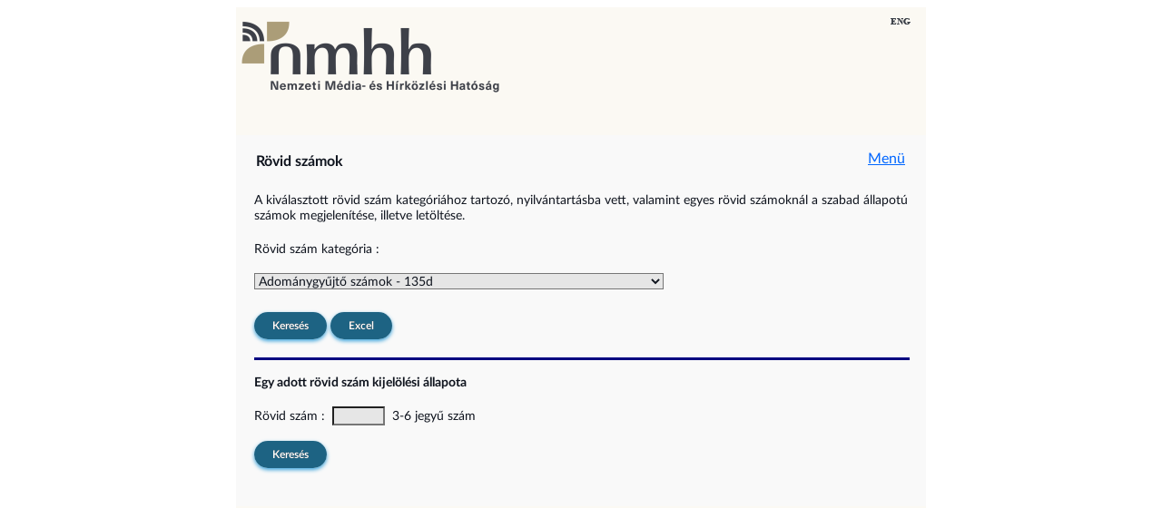

--- FILE ---
content_type: text/html;charset=UTF-8
request_url: https://agapub.nmhh.hu/aga_web/rovidBeforeAction.action;jsessionid=8E97C66CDA1BC5D7D84E5A5FA5882747?request_locale=hu
body_size: 10070
content:



<!DOCTYPE html PUBLIC "-//W3C//DTD HTML 4.01 Transitional//EN" "http://www.w3.org/TR/html4/loose.dtd">



<html>
 <head>
 <meta http-equiv="Content-Type" content="text/html; charset=UTF-8" />
 
 <title>
   NMHH azonosítógazdálkodás 
 </title>

 <link href='/aga_web/common/styles/latolatinfonts.css' rel="stylesheet" type="text/css">
 <link rel="stylesheet" type="text/css" href='/aga_web/common/styles/nhh.css' />
 <link rel="stylesheet" type="text/css" href='/aga_web/common/styles/aga.css' />
 <style type="text/css"></style>
</head> 
<body bgcolor="#ffffff">

<div id="pagewidth">

  <div id="fejlec_hu"> 
    <div id="angol">
          

 
	 
 
 
      <a href="/aga_web/rovidBeforeAction.action;jsessionid=B134C3D5A8B9B56D5A0A1F423BC75BA2?request_locale=en">    	    	    
      <span>English version</span>
      </a>
    </div>
  </div>

    
  


<!DOCTYPE html PUBLIC "-//W3C//DTD HTML 4.01 Transitional//EN" "http://www.w3.org/TR/html4/loose.dtd">

  <div class="hirek_tarto">
    <div class="hirek_tarto_belso">
	  <table border="0" cellpadding="0" cellspacing="0" width="755">
	    <tbody>
        <tr>
    	    
    	    	<td width="20">&nbsp;</td>
    	    
    	    <td><h4>Rövid számok</h4></td>
	        <td align="right">
              
	        &nbsp;&nbsp;&nbsp;&nbsp;&nbsp;&nbsp;<a href="/aga_web/indexAction.action;jsessionid=B134C3D5A8B9B56D5A0A1F423BC75BA2">Menü</a></td>
	        <td width="20">&nbsp;</td>
	      </tr>
      </tbody>
    </table>
    </div>
  </div>
 
  


<!DOCTYPE html PUBLIC "-//W3C//DTD HTML 4.01 Transitional//EN" "http://www.w3.org/TR/html4/loose.dtd">

<style>
/* #TIT {position: absolute; left: 40px; top: 15px;} */
/* #H01 {position: absolute; left: 40px; top: 70px; visibility: visible;} */
#H02 {position: absolute; left:480px; top: 62px; visibility: visible;}
/* #H11 {position: absolute; left: 40px; top:132px; visibility: hidden;} */
/* #H12 {position: absolute; left:120px; top:130px; visibility: hidden;} */
/* #H81 {position: absolute; left: 40px; top:132px; visibility: hidden;} */
/* #H82 {position: absolute; left:135px; top:130px; visibility: hidden;} */
/* #H91 {position: absolute; left: 40px; top:132px; visibility: hidden;} */
/* #H92 {position: absolute; left:135px; top:130px; visibility: hidden;} */
/* #KER {position: absolute; left: 40px; top:160px; visibility: visible;} */
/* #egyedi {position: absolute; left: 40px; top:210px;} */
/* #lablec {position: relative; top:310px;} */
/* #free {position: relative; left:91px; top: 1px; visibility: visible;} */
</style>

<script type="text/javascript">

function doSubmit(action)
{
  document.form1.p_action.value=action
  document.form1.submit()
}
function hv(id,vi) {
// 	ws = (vi==0)? 'hidden' : 'visible'
// 	document.getElementById(id).style.visibility = ws
	ws = (vi==0)? 'none' : 'block'
	document.getElementById(id).style.display = ws
}
function rkod(SelCode, SelIndex) {
	if (SelCode=='R17')  {
		hv('H11',1); /*hv('H12',1);*/ hv('H81',0); /*hv('H82',0);*/ hv('H91',0); /*hv('H92',0);*/
	}
	else if (SelCode=='R18') {
    	hv('H81',1); /*hv('H82',1);*/ hv('H91',0); /*hv('H92',0);*/ hv('H11',0); /*hv('H12',0);*/
	}
	else if (SelCode=='R19') {
		hv('H81',0); /*hv('H82',0);*/ hv('H91',1); /*hv('H92',1);*/ hv('H11',0); /*hv('H12',0);*/
	}
	else {
		hv('H11',0); /*hv('H12',0);*/ hv('H81',0); /*hv('H82',0);*/ hv('H91',0); /*hv('H92',0);*/
	}
	setKellSzabad(SelIndex);
}
function setKellSzabad(ind){
  var s = document.getElementById('szabadMenuVisibility').value;
  var barr = s.split(',');
  hv('H02',barr[ind]);
}

function szolg(SelCode){}
function hszam(SelCode){}
//-->
</SCRIPT>

<div id="main">
	<div id="TIT" style="padding-left:20px;">
		A kiválasztott rövid szám kategóriához tartozó, nyilvántartásba vett, valamint egyes rövid számoknál a szabad állapotú számok megjelenítése, illetve letöltése.<br>
	</div>

<form id="rovidParamsAction" name="rovidParamsAction" action="/aga_web/rovidParamsAction.action;jsessionid=B134C3D5A8B9B56D5A0A1F423BC75BA2" method="POST">
        <input type="hidden" name="szabadMenuVisibility" value="0,0,1,0,1,0,0,0,0,0,0,0,0,0,0,0" id="szabadMenuVisibility" styleId="szabadMenuVisibility"/>
        
		<div id="H01" style="padding:20px; padding-bottom:5px;">
			Rövid szám kategória :
			<br><br>
			<select name="rovidKod" id="rovkod" onchange="javascript:rkod(this.options[this.selectedIndex].value, this.selectedIndex)" styleId="rovkod">
    <option value="R135">Adománygyűjtő számok - 135d</option>
    <option value="R136">Adománygyűjtő számok - 136de</option>
    <option value="R14">Díjmentes szolgáltatás rövid számok - 14cde</option>
    <option value="R17">Elektronikus hírközlési szolgáltató hálózatához rendelt számok - 17cde</option>
    <option value="R12">Elektronikus hírközlési szolgáltatók ügyfélszolgálati számai - 12cd</option>
    <option value="R164">Emelt díjas, díjkorlátmentes szolgáltatás rövid számok - 164de</option>
    <option value="R165">Emelt díjas, díjkorlátmentes szolgáltatás rövid számok - 165def</option>
    <option value="R160">Emelt díjas, díjkorlátos szolgáltatás rövid számok - 160de</option>
    <option value="R161">Emelt díjas, díjkorlátos szolgáltatás rövid számok - 161def</option>
    <option value="R168">Emelt díjas felnőtt szolgáltatás rövid számok - 168de</option>
    <option value="R169">Emelt díjas felnőtt szolgáltatás rövid számok - 169def</option>
    <option value="R116">Harmonizált közérdekű szolgáltatások harmonizált számai - 116def</option>
    <option value="R18">Közérdekű tájékoztató és támogató szolgáltatások számai - 18cd</option>
    <option value="R137">Lelki segítő és támogató szolgáltatás számok - 137de</option>
    <option value="R118">Országosan elérhető telefon tudakozó számok - 118de</option>
    <option value="S19">Telefonos kezelői szolgáltatások számai - 19c</option>


</select>


		</div>
		<div id="H02">
		    <table style="border-style:none;width: 260px">
		       <tr>
		          <td width="80" style="border: medium none;">
					Azonosítók :
				  </td>
				  <td style="border: medium none;">	
					<input style="position:relative;top:4px" type="radio" id="szmezo1" name="szammezo" value="1" checked="checked">Nyilvántartásba vett<br>
				  </td>	
			   </tr>
			   <tr>
			      <td style="border: medium none;">
			         &nbsp;
			      </td>
			      <td style="border: medium none;">
				     <input style="position:relative;top:4px" type="radio" id="szmezo2" name="szammezo" value="2">
				     Szabad
				  </td>   
              </tr>
			</table>
		</div>
		<div id="H11" style="padding-left:20px;">
			Szolgáltató : &nbsp; &nbsp; &nbsp; &nbsp;
			<select name="rovidSzolgKod" id="rovidParamsAction_rovidSzolgKod">
    <option value="ALL">Minden szolgáltató</option>
    <option value="2303">EuroCable Magyarország Kft.</option>
    <option value="2029">Magyar Telekom Nyrt.</option>
    <option value="1586">One Magyarország Zrt.</option>
    <option value="971">Yettel Magyarország Zrt.</option>


</select>


		</div>
<!-- 		<div id="H12"> -->

<!-- 		</div> -->
		<div id="H81" style="padding-left:20px;">
			Hívószám : &nbsp; &nbsp; &nbsp; &nbsp;
			<select name="rovidHivoszamR18" id="rovidParamsAction_rovidHivoszamR18">
    <option value="ALL">Minden hívószám</option>
    <option value="180">180 - pontos idő</option>
    <option value="1811">1811 - Magyar Államkincstár központi hívószám</option>
    <option value="1812">1812 - Nemzeti Egészségügyi Telefonos Ügyfélszolgálat</option>
    <option value="1817">1817 - vízi segélyhívó</option>
    <option value="1818">1818 - Kormányzati Telefonos Ügyfélszolgálat</option>
    <option value="1819">1819 - NAV Infovonal</option>
    <option value="1820">1820 - betegszállítás rendelés</option>
    <option value="1824">1824 - Őrzött betegszállítás</option>
    <option value="1828">1828 - Fiatalkorúak dohányzásának visszaszorítása információs vonal</option>
    <option value="1830">1830 - Egységes alapellátási felnőtt és gyermek ügyelet</option>
    <option value="1840">1840 - Veszélyhelyzeti tájékoztató SMS</option>
    <option value="185">185 - munkavonal</option>
    <option value="188">188 - Autóklub segélyhívó</option>


</select>


		</div>
<!-- 		<div id="H82"> -->

<!-- 		</div> -->
		<div id="H91" style="padding-left:20px;">
			Hívószám : &nbsp; &nbsp; &nbsp; &nbsp;
			<select name="rovidHivoszamR19" id="rovidParamsAction_rovidHivoszamR19">
    <option value="ALL">Minden hívószám</option>


</select>


		</div>
<!-- 		<div id="H92"> -->

<!-- 		</div> -->

		<div id="KER" style="padding:20px;">
			<button type="submit" id="rovidParamsAction_kereses" name="kereses" value="Keres&eacute;s">
Keres&eacute;s
</button>

			<button type="submit" id="rovidParamsAction_excel" name="excel" value="Excel">
Excel
</button>

		</div>

		<div id="egyedi" style="width:95%; border-top:3px solid navy; margin-left:20px;">
			<br>
			<b>Egy adott rövid szám kijelölési állapota</b>
			<br><br>
			<div style="color:red"></div>
			Rövid szám :&nbsp;
				<input type="text" name="egyediSzam" maxlength="6" value="" id="egyediSzam" style="width:50px"/>&nbsp;
 				3-6 jegyű szám
			<br><br>
			<button type="submit" id="rovidParamsAction_szamkereses" name="szamkereses" value="Keres&eacute;s">
Keres&eacute;s
</button>

		</div>
	</form>



</div>

<script type="text/javascript">
	var m = document.getElementById('rovkod');
	rkod(m.options[m.selectedIndex].value, m.selectedIndex);
</script>


  


<!DOCTYPE html PUBLIC "-//W3C//DTD HTML 4.01 Transitional//EN" "http://www.w3.org/TR/html4/loose.dtd">

<br/>
  <div id="lablec">
  </div>
 
</div>
  
</body>

</html>

--- FILE ---
content_type: text/css;charset=UTF-8
request_url: https://agapub.nmhh.hu/aga_web/common/styles/nhh.css
body_size: 10546
content:
/* general */ 
html, body{ 
 margin:0; 
 padding:0; 
 text-align:center; 
} 
 
#pagewidth{ 
 width:760px; 
 text-align:left;  
 margin-left:auto; 
 margin-right:auto;  
 background-color: #F9F9F9; 
} 

body, select {
	font-family: lato, titillium;
	font-size: 14px; /* 11px; */
	color: #0F141E;  /* #485256; */
/*	background-color: #ececec; */
}

p {
	text-align: left;
}

h1 {
	font-size: 2.735rem;   /* 16px; */
	font-weight: semibold; /* bold; */
	margin: 10px 0 10px 0;
}

h2 {
	font-size: 1.5rem; /* 12px; */
	font-weight: light;  /* bold; */
	text-align: left;
	margin: 10px 0 5px 0;
}

h3 {
	font-size: 1.125rem;
	font-weight: black;     /* normal; */
	/*text-decoration: underline;*/
	text-align: left;
}

h4 { font-size: 1rem;
	/* font-style: italic; */
	font-weight: bold; /* normal; */
	text-align: left;
	margin: 5px 0 0px 0; /* ÚJ */
}

a:link {
	color: #0066FF;  /* #485256; */
	text-decoration: underline;
}
a:activ {
	color: #0066FF;  /* #485256;  */
	text-decoration: underline;
}
a:visited {
	color: #0066FF; /* #485256; */
	text-decoration: underline;
}
a:hover {
	color: #576271;  /* color: #17202c; #485256; */
        text-decoration: underline;
}
a img {
	border: none;
}

ul {
	margin: 0px;
	padding: 0px;
	list-style-type: none;
}
 
/* Fejlec */ 
 
#fejlec_hu {
 position:relative;
 margin: 8px 0px 0px 0px; 
 height: 141px; /* 128px; */
 /* background-color:#FBF9F3;   png miatt nem hat! */   /*  #0556A5;  #ffffff; */
 width: 760px; /*765px;*/
 background: url('../i/fejlec_hu.png') no-repeat left top;
 background-color:#FBF9F3;
}
 
#fejlec_hu #angol {
	position: absolute;
	left: 720px;
	top: 10px;
	width: 27px;
	height: 13px;
	background: url('../i/eng.png') no-repeat left top;
}
#fejlec_hu #angol a {
	display: block;
	width: 27px;
	height: 13px;
}
#fejlec_hu #angol a span {
	display: none;
}

#fejlec_hu h1 a {
	display: block;
	width: 500px;
	height: 110px;
} 
 
#fejlec_hu h1 span {
	display: none;
}

#fejlec_en {
 position: relative; 
 margin: 8px 0px 0px 0px; 
 height: 141px; /* 128px; */
 /* background-color:#FBF9F3; png miatt nem hat! */    /* #0556A5;   #ffffff; */ 
 width: 760px; /*818px;*/ /* 765px; */
 background: url('../i/fejlec_en.png') no-repeat left top;
 background-color:#FBF9F3;
}
 
#fejlec_en #angol {
	position: absolute;
	left: 720px;
	top: 10px;
	width: 27px;
	height: 13px;
	background: url('../i/hun.png') no-repeat left top;
}
#fejlec_en #angol a {
	display: block;
	width: 27px;
	height: 13px;
}
#fejlec_en #angol a span {
	display: none;
}

#fejlec_en h1 a {
	display: block;
	width: 500px;
	height: 110px;
} 
 
#fejlec_en h1 span {
	display: none;
}  
 
/* alcim */

#alcim {
	margin: 5px 0 5px 0;
	padding: 5px 0 0 5px;
/*	height: 30px;   /* 60px*/
/* 	background: url('../i/menu2.gif') no-repeat left top; */
    background-color:#F9F9F9; /* Új!*/
	font-size: 12px;
	font-weight: bold;
} 
 
#alcim #vissza {
	float: right;
	padding: 0 5px 0 0;
	font-weight: normal;
} 

#alcim #vissza a {
	text-decoration: none;
}

#CIM	{
	font-family: lato, titillium;
	font-size: 12px;
	color: #0F141E;   /* #0d4b76; */
	text-align:left; 
	font-weight: bold;
}

/* almenu */

.almenu {
	font-weight: bold;
	/*font-size: 14px; */
	font-size: 16px;
/* 	background-color: #F9F9F9;    white; */
/*    background-color: #ececec; */
	background-image: url(../i/almenu.gif);
	background-repeat: no-repeat;
	background-position: center left;
	height: 30px;
	line-height: 30px;
	padding-left: 30px; 
	vertical-align: middle;
	margin-bottom: 5px;
}

.almenu a {
	color: #0F141E; /* #485256; */
	text-decoration: none;
}

.almenu a:visited {
	color: #0F141E; /* #485256; */
	text-decoration: none;
}
 
/* Left */ 
 
#bal {
 width:199px; 
 float: left; 
 position: relative; 
 background-color: #FBF9F3;   /* #F9F9F9;  #ffffff; */
 }

#h3_menu {
	display: none;
}

#menu {
	width: 169px;
	margin: 6px 0px 0px 0px;
	padding: 0px 0px 130px 5px;
}
#menu li, #menu li li.utolso {
	padding: 0px 0px 1px 0px;
	background: url('../i/menu_elvalaszto.gif') no-repeat left bottom;
}
#menu li.utolso, #menu li li {
	background: none;
}
#menu a {
	display: block;
	width: 150px;
	padding: 3px 5px 4px 14px;
	outline-width: 0px;
	font-size: 12px;
	font-weight: bold;
	text-decoration: none;
	color: #1D63B3;  /*kék linkszöveg*/  /* #254f97; */
}
#menu ul {
	display: none;
	padding-top: 1px;
	background: url('../i/menu_elvalaszto.gif') no-repeat left top;
}
#menu ul a {
	font-size: 11px;
	font-weight: normal;
}

/*
.menu_zold {
	background: url('../i/menu_zold.gif') no-repeat 0px 6px;
}
.menu_piros {
	background: url('../i/menu_piros.gif') no-repeat 0px 6px;
}
.menu_kek {
	background: url('../i/menu_kek.gif') no-repeat 0px 6px;
}
.menu_sarga {
	background: url('../i/menu_sarga.gif') no-repeat 0px 6px;
}
.menu_lila {
	background: url('../i/menu_lila.gif') no-repeat 0px 6px;
}
.menu_narancs {
	background: url('../i/menu_narancs.gif') no-repeat 0px 6px;
}
.menu_barna {
	background: url('../i/menu_barna.gif') no-repeat 0px 6px;
}
.menu_skek {
	background: url('../i/menu_skek.gif') no-repeat 0px 6px;
}
.menu_vkek {
	background: url('../i/menu_vkek.gif') no-repeat 0px 6px;
}
*/

 
/* Main */ 
 
#main {
	background-color: #FBF9F3;  /* #F9F9F9; #FFFFFF;  */
	padding: 5px 5px 0px 0px;
 	float: center; 
 	position: relative; 
 	width: 760px;
	margin-right: 5px;
 }
 #main table {
 	width: 760px;
	border: 1px solid #193e75;
	border-bottom: none;
 }
 #main th {
 	color: black;
	font-weight: normal;
	text-align:left; 
	background-color: #ced7dc;
	padding: 5px 3px 5px 3px;
	border-bottom: 1px solid #193e75;
 }
 #main td {
 	padding: 5px 3px 5px 3px;
 	border-bottom: 1px solid #193e75;
 }
 #main .feher td { background-color: #FBF9F3; }  /* { background-color: #F9F9F9; }    { background-color: white; } */
 #main .szurke td { background-color: #eeeeee; }   /* { background-color: #e9e9e9; }  */
 
/* lablec */ 
 
#lablec {
	height: 72px; 
	background-color: #FBF9F3;  /* #0556A5;  #ffffff; */
	clear: both;
	position: relative;
/* 	margin: 8px 0px 0px 0px; */
 	margin-top: 10px; 
/* 	padding-bottom: 40px; */
	width: 760px; /*765px;*/
/* 	background: url('../i/lablec.jpg') no-repeat center top; */
}
	
#lablec span {
	display: none;
}

#lablec div {
	position: absolute;
}

#lablec div a {
	display: block;
	text-decoration: none;
}

.hirek_tarto {
        width: 760px;
        padding: 10px 0px 0px 0px;
        /*background: #f3f3f3 url('../i/hirek_hatter_fent.gif') no-repeat left top;*/
}
.hirek_tarto_belso {
        padding: 0px 2px 10px 2px;
        /*background: url('../i/hirek_hatter_lent.gif') no-repeat left bottom;*/
}
.hirek_tarto_belso span {
        display: inline;
}

input, select {
	background-color: #E6E6E6;
}

table {  
	font-family: lato, titillium;
/*	font-size	: 11px; */
    font-size: 14px;
/*	color		: #193e75;*/
	color		: #0F141E; /* #485256; */
	font-weight	: normal;
	}

.hirek_tarto_belso table {
	margin-top: 5px;
    margin-bottom: 0px;  /* 20px */
    /* margin-right: 10 px;
    margin-left: 10px; */
        color: #0F141E; /* #8f206a; */
}

#magyarorszag_hu {
	left	: 23px;
	top	: 26px;
	width	: 92px;
	height	: 14px;
/*	background: url('../i/logo_mhu.gif'); */
}

#magyarorszag_hu a {
	width	: 92px;
	height	: 14px;
}

#iso {
	left 	: 682px;
	top: 12px;
	width: 64px;
	height: 37px;
	background: url('../i/logo_iso.gif');
}

#iso a {
	width: 64px;
	height: 37px;
} 

/* SZOLG LISTA */

#statisztika {
	float: left;
	font-weight: normal;
	vertical-align: middle;
	padding-right: 10px;
	line-height: 20px;
	height: 20px;
}

#datum {
	padding-top: 5px;
	float: right;
	text-align: right;
}

#lista {
	clear: left;
	width: 100%;
	margin: 5px 0px 5px 0px;
	border: 1px solid #DDDDDD;
}

#lista th {
	font-style: italic;
	font-weight: normal;
	text-align: left;
	height: 30px;
	vertical-align: middle;
}

#lista td {
	padding: 2px;
}

/* Szolgaltato sor */

.szolgaltato td {
	height: 25px;
	vertical-align: bottom;
	font-weight: normal;
	border-top: 1px dashed #DDDDDD;
}

.szolgaltato a {
	color: black;
	font-weight: bold;
	text-decoration: none;
}

.szolgaltato a:hover {
	color: red;
}

.szolgaltato tr:hover {
	background-color: #F9F9F9; /* #EEEEEE; */
}

/* Szolgaltatas sor */

.szolgaltatas td {
	vertical-align: bottom;
	font-weight: normal;
}

.szolgaltatas a {
	color: black;
	font-weight: normal;
	text-decoration: none;
}

.szolgaltatas a:hover {
	color: red;
}

.szolgaltatas tr:hover {
	background-color: #F9F9F9;  /*#EEEEEE;*/
}

.szolgaltatas_csoport {
	height: 25px;
	vertical-align: bottom;
	font-weight: bold;
	background-color: #F9F9F9; /* #EEEEEE; */
}

/* kiemelt szoveg */

.kiemelt {
	font-weight: bold;
}

.torolt {
	color: red;
}

.felfuggesztett {
	color: Navy;
}

/* gomb */

.gomb {
  clear: both;
  text-align: center;
  margin-top: 10px;
}

.gomb input {
  background-color: #1D6383;  /*#193E75;*/
  border: 1px solid #193E75;
  margin-left: 5px;
  margin-right: 5px;
  color: #fff; /* white; */
  cursor: pointer;
}

.gomb input:hover {
  background-color: #1D6383;  /* white; */
  color: #fff; /* #193E75; */
}

/* NHH cim */

#nhhcim {
 position: absolute;
 left: 4px;
 bottom: -1px;
 width: 160px;
 height: 103px;
 padding: 14px 0px 0px 13px;
 color: #698da0;
 background: url('../i/cim_hatter.gif') no-repeat left top;
}
#nhhcim h3 {
 margin: 0px;
 font-size: 11px;
}
#nhhcim p {
 margin: 0px;
}
#nhhcim span {
 display: inline;
 font-weight: bold;
}
#nhhcim a {
 text-decoration: none;
 color: #698da0;
}
 
 /* *** Float containers fix:
 http://www.csscreator.com/attributes/containedfloat.php *** */ 
.clearfix:after {
 content: "."; 
 display: block; 
height: 0; 
 clear: both; 
 visibility: hidden;
 }
 
.clearfix{display: inline-table;}

/* Hides from IE-mac \*/
* html .clearfix{height: 1%;}
.clearfix{display: block;}
/* End hide from IE-mac */  


 
 /*printer styles*/ 
 @media print{ 
/*hide the left column when printing*/ 
#leftcol{display:none;} 
#twocols, #maincol{width:100%; float:none;}
}

.error {
  color: red;
}




--- FILE ---
content_type: text/css;charset=UTF-8
request_url: https://agapub.nmhh.hu/aga_web/common/styles/aga.css
body_size: 5590
content:
#main {
	background-color: #F9F9F9;  /* #FFFFFF; */ 
	padding: 15px 0px 15px 0px;
 	float: center; 
 	position: relative; 
 	width: 760px;
/*	margin-right: 5px;*/
 }
#main table {
 	width: 760px;
	border: 1px solid #193e75;
	border-bottom: none; 
}
#main th {
 	color: black;
	font-weight: normal;
	text-align:left; 
	background-color: #ced7dc;
	padding: 5px 3px 5px 3px;
	border-bottom: 1px solid #193e75;
}
#main td {
 	padding: 5px 3px 5px 3px;
 	border-bottom: 1px solid #193e75;
}
#main .feher td { background-color: #FBF9F3;  /* #F9F9F9;*/  }     /* { background-color: white; }  */
#main .szurke td { background-color: #eeeeee; }     /* { background-color: #ced7dc; } */

.hirek_tarto {
        width: 760px;
        padding: 10px 0px 0px 0px;
/*        background: #f3f3f3 url('../i/hirek_hatter_fent.gif') no-repeat left top; */
}
.hirek_tarto_belso {
        padding: 0px 2px 10px 2px;
/*        background: url('../i/hirek_hatter_lent.gif') no-repeat left bottom; */
}
.hirek_tarto_belso span {
        display: inline;
}

.hirek_tarto_belso a {
	color: #0066FF;  /* color: #8f206a; */
	font-size	: 1rem;
	text-decoration: underline; 	/* text-decoration: none; */
}
.hirek_tarto_belso a:activ {
	color: #0066FF;;  /* #485256;  */
	text-decoration: underline;
}
.hirek_tarto_belso a:visited {
	color: #0066FF; /* #485256; */
	text-decoration: underline;
}
.hirek_tarto_belso a:hover {
	color: #17202c; /* #485256; */
	text-decoration: underline;
}

table {  
	font-family: lato, titillium;
	font-size	: 14px;
/*	color		: #193e75; */
	color		: #0F141E;     /* #485256;  */
	font-weight	: normal;
	}

#CIMS	{
	font-family: lato, titillium;
	font-size: 12px;
	color: #0F141E;     /* #0d4b76; */
	text-align:left; 
	font-weight: bold;
}

#lablec {
	height: 72px; 
/*	background-color: #0556A5;  kék !!!   #ffffff; */
        background-color: #FBF9F3;
	clear: both;
	position: relative;
	margin-top: 10px;
/* 	padding-bottom: 40px; */
/* 	background: url('../i/lablec.jpg') no-repeat center top; */
}

table button , div button{
	height: 1.875rem;
    display: inline-block;
    text-align: center;
    vertical-align: middle;
    padding: 0rem 1.25rem; /* 0px 20px; */
	
	/* kék 1 gomb háttér 
    border: 0px solid #0556a5;
    border-radius: 187.5rem; 
    background: #0556a5;
    background: -webkit-gradient(linear, left top, left bottom, from(#0556a5), to(#0556a5));
    background: -moz-linear-gradient(top, #0556a5, #0556a5);
    background: linear-gradient(to bottom, #0556a5, #0556a5); */
	
	/* kék 2 gomb háttér */
    border: 0px solid #1D6383;
    border-radius: 187.5rem; 
    background: #1D6383;
    background: -webkit-gradient(linear, left top, left bottom, from(#1D6383), to(#1D6383));
    background: -moz-linear-gradient(top, #1D6383, #1D6383);
    background: linear-gradient(to bottom, #1D6383, #1D6383); 
	
	/* kék 3 gomb háttér 
    border: 0px solid #3ba3db;
    border-radius: 187.5rem; 
    background: #3ba3db;
    background: -webkit-gradient(linear, left top, left bottom, from(#3ba3db), to(#3ba3db));
    background: -moz-linear-gradient(top, #3ba3db, #3ba3db);
    background: linear-gradient(to bottom, #3ba3db, #3ba3db); */
	
	/* fekete gomb háttér
	border: 0px solid #17202c;
    border-radius: 187.5rem; 
    background: #17202c;
    background: -webkit-gradient(linear, left top, left bottom, from(#17202c), to(#17202c));
    background: -moz-linear-gradient(top, #17202c, #17202c);
    background: linear-gradient(to bottom, #17202c, #17202c);
	*/
    -webkit-box-shadow: #3ba3db 0px 2px 4px 0px;
    -moz-box-shadow: #3ba3db 0px 2px 4px 0px;
    box-shadow: #3ba3db 0px 2px 4px 0px;
    text-shadow: #000000 0px 0px 0px;
    font: normal normal bold 20px lato;
    color: #ffffff;
    text-decoration: none;
	font-family: lato;
	font-size: 0.75rem;
}
/*
 table button:hover,
 table button:focus {
    border: 0px solid #86939F;
    background: #86939F;
    background: -webkit-gradient(linear, left top, left bottom, from(#86939F), to(#86939F));
    background: -moz-linear-gradient(top, #86939F, #86939F);
    background: linear-gradient(to bottom, #86939F, #86939F);
	-webkit-box-shadow: #ced7dc 0px 6px 8px 0px;
    -moz-box-shadow: #ced7dc 0px 6px 8px 0px;
    box-shadow: #ced7dc 0px 6px 8px 0px;
    color: #ffffff;
    text-decoration: none;
} */
/*
table button:active {
    background: #86939F;
    background: -webkit-gradient(linear, left top, left bottom, from(#86939F), to(#86939F));
    background: -moz-linear-gradient(top, #86939F, #86939F);
    background: linear-gradient(to bottom, #86939F, #86939F);
}
*/


 table button:hover, div button:hover,
 table button:focus, div button:focus {
    border: 0px solid #43525a;
    background: #43525a;
    background: -webkit-gradient(linear, left top, left bottom, from(#43525a), to(#43525a));
    background: -moz-linear-gradient(top, #43525a, #43525a);
    background: linear-gradient(to bottom, #43525a, #43525a);
	-webkit-box-shadow: #ced7dc 0px 6px 8px 0px;
    -moz-box-shadow: #ced7dc 0px 6px 8px 0px;
    box-shadow: #ced7dc 0px 6px 8px 0px;
    color: #ffffff;
    text-decoration: none;
}

table button:active, div button:active {
    background: #43525a;
    background: -webkit-gradient(linear, left top, left bottom, from(#43525a), to(#43525a));
    background: -moz-linear-gradient(top, #43525a, #43525a);
    background: linear-gradient(to bottom, #43525a, #43525a);
}


